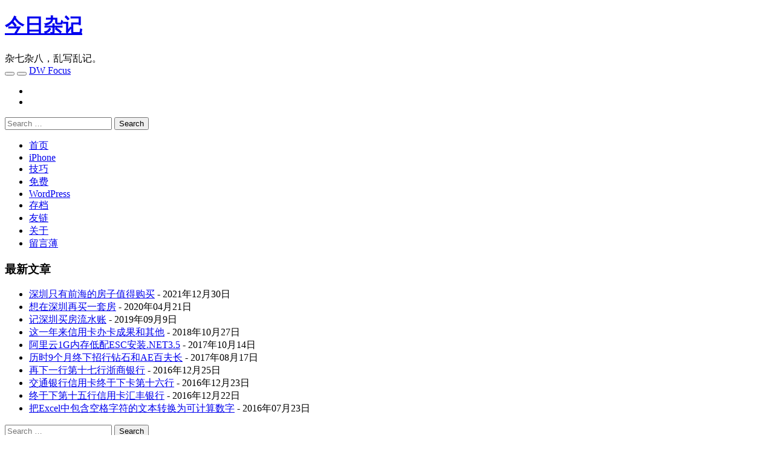

--- FILE ---
content_type: text/html; charset=UTF-8
request_url: http://todaym.com/archives/183.html
body_size: 8627
content:
<!DOCTYPE html>
<html>
<head>
<meta charset="UTF-8" />
<meta content="width=device-width, initial-scale=1.0, user-scalable=no" name="viewport">
<title>刷iOS 4自制固件的杯具 - 今日杂记</title>
 <meta name="description" content="" />
 <meta name="keywords" content="" />
<link rel="profile" href="http://gmpg.org/xfn/11" />
<link rel="pingback" href="http://todaym.com/xmlrpc.php" />
<!--[if lt IE 9]>
<script src="https://todaym.com/wp-content/themes/focus/assets/js/html5.js" type="text/javascript"></script>
<![endif]-->

<link rel="alternate" type="application/rss+xml" title="今日杂记 &raquo; Feed" href="http://feed.todaym.com" />
<link rel="alternate" type="application/rss+xml" title="今日杂记 &raquo; 评论Feed" href="http://feed.todaym.com" />
<link rel='stylesheet' id='dw_focus_template-css'  href='https://todaym.com/wp-content/themes/focus/assets/css/template.css' type='text/css' media='all' />
<link rel='stylesheet' id='dw_focus_responsive-css'  href='https://todaym.com/wp-content/themes/focus/assets/css/responsive.css' type='text/css' media='all' />
<link rel='stylesheet' id='style-css'  href='https://todaym.com/wp-content/themes/focus/style.css' type='text/css' media='all' />
<link rel='stylesheet' id='print-style-css'  href='https://todaym.com/wp-content/themes/focus/assets/css/print.css' type='text/css' media='print' />
<link rel='prev' title='今天毕业滚蛋' href='https://todaym.com/archives/182.html' />
<link rel='next' title='Windows 7互联网视频' href='https://todaym.com/archives/184.html' />
<link rel='canonical' href='https://todaym.com/archives/183.html' />
<link rel="Shortcut Icon" type="image/x-icon" href="http://todaym.com/favicon.ico" /><meta http-equiv="Content-Type" content="text/html; charset=utf-8"></head>
<body class="single single-post postid-1221 single-format-standard desktop chrome  not-login " >
	<header id="masthead" class="site-header" role="banner">
	    <div class="container">
	    	<div id="header">
	    		<div class="row">
	           		<div id="branding" class="TodayMTitle">
		                <h1><a href="http://todaym.com/" title="今日杂记" rel="home">今日杂记</a></h1>
                        <h7>杂七杂八，乱写乱记。</h7>
		            </div>
		            		        </div>
	        </div>
	        		    				    							
		    <div class="wrap-navigation">
		        <nav id="site-navigation" class="main-navigation navbar" role="navigation">
		            <div class="navbar-inner">
						<button class="btn btn-navbar" data-target=".nav-collapse" data-toggle="collapse"  type="button">
							<span class="icon-bar"></span>
							<span class="icon-bar"></span>
							<span class="icon-bar"></span>
						</button>

						<button class="collapse-search hidden-desktop" data-target=".search-collapse" data-toggle="collapse" >
							<i class="icon-search"></i>
						</button>

						<a class="small-logo hidden-desktop" rel="home" title="DW Focus" href="https://todaym.com/">DW Focus</a>
					
												<ul class="social-links visible-desktop">
																																										<li class="rss"><a target="_blank" href="http://feed.mixlogs.com" title="Rss"><i class="icon-rss"></i></a></li>
																					<li class="login"><a target="_blank" href="https://todaym.com/wp-login.php?redirect_to=https%3A%2F%2Ftodaym.com%2Farchives%2F183.html" title="Login"><i class="icon-user"></i></a>
													</ul><!-- End social links -->

						<div class="search-collapse collapse">
								<form method="get" name="searchForm" class="searchForm" action="https://todaym.com/" role="search">
		<input type="text" class="field" name="s" value="" placeholder="Search &hellip;" />
		<input type="submit" class="submit" name="submit" value="Search" />
	</form>
						</div>

						<div class="nav-collapse collapse">
							<ul id="menu-tmune" class="nav"><li id="menu-item-1971" class="menu-item menu-item-type-custom menu-item-object-custom menu-item-1971 0"><a href="http://todaym.com/">首页</a></li>
<li id="menu-item-1993" class="menu-item menu-item-type-post_type menu-item-object-page menu-item-1993 0"><a href="https://todaym.com/iphone">iPhone</a></li>
<li id="menu-item-1994" class="menu-item menu-item-type-post_type menu-item-object-page menu-item-1994 0"><a href="https://todaym.com/tips">技巧</a></li>
<li id="menu-item-1995" class="menu-item menu-item-type-post_type menu-item-object-page menu-item-1995 0"><a href="https://todaym.com/free">免费</a></li>
<li id="menu-item-1998" class="menu-item menu-item-type-post_type menu-item-object-page menu-item-1998 0"><a href="https://todaym.com/wordpress">WordPress</a></li>
<li id="menu-item-1976" class="menu-item menu-item-type-post_type menu-item-object-page menu-item-1976 0"><a href="https://todaym.com/archives">存档</a></li>
<li id="menu-item-1977" class="menu-item menu-item-type-post_type menu-item-object-page menu-item-1977 0"><a href="https://todaym.com/links">友链</a></li>
<li id="menu-item-1979" class="menu-item menu-item-type-post_type menu-item-object-page menu-item-1979 0"><a href="https://todaym.com/about">关于</a></li>
<li id="menu-item-1978" class="menu-item menu-item-type-post_type menu-item-object-page menu-item-1978 0"><a href="https://todaym.com/guestbook">留言薄</a></li>
</ul>						</div>	
		            </div>
		        </nav>

		        <div id="under-navigation" class="clearfix under-navigation">
		        	<div class="row-fluid">
		        				        				        		<!-- Under navigation positions ( breadcrum, twitter widgets) -->
			        	<div class="span9">
							        
        <aside id="dw_focus_news_headlines-2" class="widget dw_focus_headlines">        <h3 class="widget-title">最新文章</h3>        <div class="headlines" data-interval="5000">
            <ul>
                            <li><a href="https://todaym.com/archives/362.html">深圳只有前海的房子值得购买</a><span class="time_diff"> - 2021年12月30日</span></li>
                            <li><a href="https://todaym.com/archives/361.html">想在深圳再买一套房</a><span class="time_diff"> - 2020年04月21日</span></li>
                            <li><a href="https://todaym.com/archives/360.html">记深圳买房流水账</a><span class="time_diff"> - 2019年09月9日</span></li>
                            <li><a href="https://todaym.com/archives/359.html">这一年来信用卡办卡成果和其他</a><span class="time_diff"> - 2018年10月27日</span></li>
                            <li><a href="https://todaym.com/archives/358.html">阿里云1G内存低配ESC安装.NET3.5</a><span class="time_diff"> - 2017年10月14日</span></li>
                            <li><a href="https://todaym.com/archives/357.html">历时9个月终下招行钻石和AE百夫长</a><span class="time_diff"> - 2017年08月17日</span></li>
                            <li><a href="https://todaym.com/archives/356.html">再下一行第十七行浙商银行</a><span class="time_diff"> - 2016年12月25日</span></li>
                            <li><a href="https://todaym.com/archives/355.html">交通银行信用卡终于下卡第十六行</a><span class="time_diff"> - 2016年12月23日</span></li>
                            <li><a href="https://todaym.com/archives/354.html">终于下第十五行信用卡汇丰银行</a><span class="time_diff"> - 2016年12月22日</span></li>
                            <li><a href="https://todaym.com/archives/353.html">把Excel中包含空格字符的文本转换为可计算数字</a><span class="time_diff"> - 2016年07月23日</span></li>
                 
            </ul>
        </div>
        </aside>						</div>
						
						<div class="span3 ">	<form method="get" name="searchForm" class="searchForm" action="https://todaym.com/" role="search">
		<input type="text" class="field" name="s" value="" placeholder="Search &hellip;" />
		<input type="submit" class="submit" name="submit" value="Search" />
	</form>
</div>
					</div>
			    </div>
		    </div>
	    </div>
	</header> <!-- End header -->

	<div id="main">
         <div class="container">
             <div class="row">

    <div id="primary" class="site-content span9">

	
		
<article id="post-1221" class="post-1221 post type-post status-publish format-standard hentry category-phone tag-iphone content-print">
	<header class="entry-header">
            <div id="sitesingle-tools">
                <div class="row">
                    <div class="span9"><ul class="breadcrumbs"><li itemscope itemtype="http://data-vocabulary.org/Breadcrumb"><a itemprop="url" href="https://todaym.com"><span itemprop="title">今日杂记</span></a> </li> <li itemscope itemtype="http://data-vocabulary.org/Breadcrumb"><a itemprop="url" href="https://todaym.com/category/phone"><span itemprop="title">手机相关</span></a></li><li> 刷iOS 4自制固件的杯具</li></ul></div>
                </div>
            </div>
		<h1 class="entry-title">刷iOS 4自制固件的杯具</h1>
		
		<div class="entry-meta">
			<ul class="post-categories">
	<li><a href="https://todaym.com/category/phone" title="查看手机相关中的全部文章" rel="tag">手机相关</a></li></ul>		</div><!-- .entry-meta -->
	</header><!-- .entry-header -->

	
	<div class="entry-content">
		<div style="float: right; padding:0px;"><script type="text/javascript"><!--
google_ad_client = "pub-2299184398894812";
/* 336x280, 正文上面 */
google_ad_slot = "8218207462";
google_ad_width = 336;
google_ad_height = 280;
//-->
</script>
<script type="text/javascript"
src="http://pagead2.googlesyndication.com/pagead/show_ads.js">
</script></div><p>自制固件在学校做好很久了，一直没有刷，本想趁这几天有空把iPhone 3G刷到iOS 4，杯具的发现身边没有Mac OS刷自制固件是多么的困难。试过各种方法，整整弄了两天，还是没有成功，只能刷成3.0。</p>
<p>刷机出现各种错误，想想出现过的错误有：10错误、1013错误、1600错误、160X错误、2009错误，特别说一下这个2009错误，网上搜索过，似乎还没有人提过这个错误。1013错误是因为基带问题，其他的错误我认为是iTunes没有PWN的原因。虽然我试过用老版本的winpwn来PWN老版本iTunes，但还是不能刷自制固件，仍然报160X错误，这个可能是我Windows 7系统问题，以前在XP下用这种方法成功刷过自制固件。要刷自制固件还是Mac OS简单，用PI直接PWN iTunes就OK。</p>
<p>因为不能刷自制固件，准备有时间就去配台能完美装黑金塔的电脑，然后等下次更新升级到i系列CPU的13吋Macbook Pro。</p>
<div class="hatom-extra" style="display:none;visibility:hidden;"><span class="entry-title">刷iOS 4自制固件的杯具</span> was last modified: <span class="updated"> 十月 28th, 2014</span> by <span class="author vcard"><span class="fn">Nie</span></span></div><script type="text/javascript"><!--
google_ad_client = "pub-2299184398894812";
/* 468x60, 创建于 11-4-25 */
google_ad_slot = "8329245782";
google_ad_width = 468;
google_ad_height = 60;
//-->
</script> <script type="text/javascript"
src="http://pagead2.googlesyndication.com/pagead/show_ads.js">
</script><h2>我猜~这些文章你可能也感兴趣</h2><ul><li><a href="https://todaym.com/archives/336.html" title="iPhone用Google Hangouts免费拨打美国电话 (2014年12月6日)">iPhone用Google Hangouts免费拨打美国电话</a></li><li><a href="https://todaym.com/archives/335.html" title="怎样让iPhone/iPad电池更耐用更省电 (2014年12月3日)">怎样让iPhone/iPad电池更耐用更省电</a></li><li><a href="https://todaym.com/archives/333.html" title="为什么讨厌Android以及时隔一年半再次入手iPhone (2014年11月27日)">为什么讨厌Android以及时隔一年半再次入手iPhone</a></li><li><a href="https://todaym.com/archives/324.html" title="iOS App Store中国区1元购买PDF利器GoodReader (2014年11月19日)">iOS App Store中国区1元购买PDF利器GoodReader</a></li><li><a href="https://todaym.com/archives/266.html" title="Gmail/Outlook/WP8批量去除联系人号码中横线 (2013年04月14日)">Gmail/Outlook/WP8批量去除联系人号码中横线</a></li><li><a href="https://todaym.com/archives/265.html" title="用iPhone/iPad将Gmail联系人导入Outlook/Hotmail  (2013年04月14日)">用iPhone/iPad将Gmail联系人导入Outlook/Hotmail </a></li><li><a href="https://todaym.com/archives/264.html" title="iPhone/iPad用iDOS安装Windows 95/98玩三国志6 (2013年03月19日)">iPhone/iPad用iDOS安装Windows 95/98玩三国志6</a></li><li><a href="https://todaym.com/archives/261.html" title="iPhone/iTouch/iPad屏幕取词翻译 (2013年02月2日)">iPhone/iTouch/iPad屏幕取词翻译</a></li><li><a href="https://todaym.com/archives/259.html" title="iPhone,iPad,MacBook,Apple TV哪个最有用? (2012年12月9日)">iPhone,iPad,MacBook,Apple TV哪个最有用?</a></li><li><a href="https://todaym.com/archives/254.html" title="MKV转换成支持iPhone/iTouch/iPad/Apple TV的MP4 (2012年07月25日)">MKV转换成支持iPhone/iTouch/iPad/Apple TV的MP4</a></li></ul>			</div><!-- .entry-content -->

			
		<div class="entry-action">
		<!-- Show author name/avatar -->
		<span class="author-name"><img alt='' src='https://secure.gravatar.com/avatar/d2b5784a47d37f40b06290249acc52c0?s=24&amp;d=monsterid&amp;r=G' class='avatar avatar-24 photo' height='24' width='24' />  Nie</span>
		<br>
		<!-- Show date -->
		<span class="entry-date"><time class="entry-date" datetime="2010-07-25T10:39:41+00:00" pubdate>2010年07月25日</time></span>
			    	<div class="tag-action">
		    	<span class="title-action">Tags</span>
		        <span class="tags-links">
		            <a href="https://todaym.com/tag/iphone" rel="tag">iPhone</a>		        </span>
	        </div>
	        		
		<br>
		<div class="social-action" data-nonce="a8fb102476">
				<span class="title-action">Sharing</span>
				<ul>
					<li class="email"><i class="icon-envelope-alt"></i><a href="mailto:?Subject=%E5%88%B7iOS%204%E8%87%AA%E5%88%B6%E5%9B%BA%E4%BB%B6%E7%9A%84%E6%9D%AF%E5%85%B7&amp;body=https%3A%2F%2Ftodaym.com%2Farchives%2F183.html">Email this article</a></li>
                    					<li class="print"><i class="icon-print"></i><a href="#" onclick="window.print();">Print this article</a></li>
                    				</ul>
			</div>
		</div>
	
	<footer class="entry-meta entry-meta-bottom">
			</footer>
</article><!-- #post-1221 -->
		

	
					<div class="related-post">
					<h3>相关文章</h3>
					<div class="row-fluid">
						<div class="content-inner">
						
<article id="post-2012" class="post-2012 post type-post status-publish format-standard hentry category-phone tag-google tag-iphone tag-tips row-fluid content-print">
    
    <div class="post-inner">
        <header class="entry-header">
            <h2 class="entry-title"><a href="https://todaym.com/archives/336.html" title="Permalink to iPhone用Google Hangouts免费拨打美国电话" rel="bookmark">iPhone用Google Hangouts免费拨打美国电话</a>
            </h2>
        </header>
    </div>
</article>
<article id="post-2009" class="post-2009 post type-post status-publish format-standard hentry category-phone tag-iphone tag-tips row-fluid content-print">
    
    <div class="post-inner">
        <header class="entry-header">
            <h2 class="entry-title"><a href="https://todaym.com/archives/335.html" title="Permalink to 怎样让iPhone/iPad电池更耐用更省电" rel="bookmark">怎样让iPhone/iPad电池更耐用更省电</a>
            </h2>
        </header>
    </div>
</article>
<article id="post-2006" class="post-2006 post type-post status-publish format-standard hentry category-phone tag-android tag-iphone tag-windows-phone tag-think row-fluid content-print">
    
    <div class="post-inner">
        <header class="entry-header">
            <h2 class="entry-title"><a href="https://todaym.com/archives/333.html" title="Permalink to 为什么讨厌Android以及时隔一年半再次入手iPhone" rel="bookmark">为什么讨厌Android以及时隔一年半再次入手iPhone</a>
            </h2>
        </header>
    </div>
</article>			
						</div>
					</div>
				</div>
		
		
			

<div id="comments" class="comments-area">

		
			<h3 class="comments-title">
			3 Comments		</h3>

		
		<ol class="commentlist">
				<li class="comment even thread-even depth-1" id="li-comment-1236">
		<article id="comment-1236" class="comment">
			<header class="comment-meta comment-author vcard">
				<img alt='' src='https://secure.gravatar.com/avatar/6a8b762a5e671129e8f42493dc171413?s=44&amp;d=monsterid&amp;r=G' class='avatar avatar-44 photo' height='44' width='44' /><cite class="fn">aaa </cite><a href="https://todaym.com/archives/183.html/comment-page-1#comment-1236"><time datetime="2010-07-25T10:51:48+00:00">- 2010年07月25日</time></a> said:							</header><!-- .comment-meta -->

			
			<section class="comment-content comment">
				<p>snow leopard在vmware下也能连iphone，可以试试</p>
			</section><!-- .comment-content -->

			<div class="reply">
				<a class='comment-reply-link' href='/archives/183.html?replytocom=1236#respond' onclick='return addComment.moveForm("comment-1236", "1236", "respond", "1221")'>Reply</a> <span><i class="icon-reply"></i></span>			</div><!-- .reply -->
		</article><!-- #comment-## -->
	<ul class="children">
	<li class="comment byuser comment-author-admin bypostauthor odd alt depth-2" id="li-comment-1237">
		<article id="comment-1237" class="comment">
			<header class="comment-meta comment-author vcard">
				<img alt='' src='https://secure.gravatar.com/avatar/d2b5784a47d37f40b06290249acc52c0?s=44&amp;d=monsterid&amp;r=G' class='avatar avatar-44 photo' height='44' width='44' /><cite class="fn">Nie </cite><a href="https://todaym.com/archives/183.html/comment-page-1#comment-1237"><time datetime="2010-07-25T12:31:11+00:00">- 2010年07月25日</time></a> said:							</header><!-- .comment-meta -->

			
			<section class="comment-content comment">
				<p>不想再折腾啦，将就3.0用着</p>
			</section><!-- .comment-content -->

			<div class="reply">
				<a class='comment-reply-link' href='/archives/183.html?replytocom=1237#respond' onclick='return addComment.moveForm("comment-1237", "1237", "respond", "1221")'>Reply</a> <span><i class="icon-reply"></i></span>			</div><!-- .reply -->
		</article><!-- #comment-## -->
	</li><!-- #comment-## -->
</ul><!-- .children -->
</li><!-- #comment-## -->
	<li class="comment even thread-odd thread-alt depth-1" id="li-comment-1238">
		<article id="comment-1238" class="comment">
			<header class="comment-meta comment-author vcard">
				<img alt='' src='https://secure.gravatar.com/avatar/46c6d01621cca0643579a15968e65bb5?s=44&amp;d=monsterid&amp;r=G' class='avatar avatar-44 photo' height='44' width='44' /><cite class="fn"><a href='http://cyl.im' rel='external nofollow' class='url'>扯远了</a> </cite><a href="https://todaym.com/archives/183.html/comment-page-1#comment-1238"><time datetime="2010-07-26T19:03:59+00:00">- 2010年07月26日</time></a> said:							</header><!-- .comment-meta -->

			
			<section class="comment-content comment">
				<p>你是iPhone狂人啊，这么能折腾</p>
			</section><!-- .comment-content -->

			<div class="reply">
				<a class='comment-reply-link' href='/archives/183.html?replytocom=1238#respond' onclick='return addComment.moveForm("comment-1238", "1238", "respond", "1221")'>Reply</a> <span><i class="icon-reply"></i></span>			</div><!-- .reply -->
		</article><!-- #comment-## -->
	</li><!-- #comment-## -->
		</ol><!-- .commentlist -->

		
	

	


									<div id="respond" class="comment-respond">
				<h3 id="reply-title" class="comment-reply-title"> <small><a rel="nofollow" id="cancel-comment-reply-link" href="/archives/183.html#respond" style="display:none;">取消回复</a></small></h3>
									<form action="https://todaym.com/wp-comments-post.php" method="post" id="commentform" class="comment-form">
																										<div class="row-fluid"><p class="comment-form-author field"><i class="icon-user"></i><input id="author" name="author" type="text" value="" size="30" aria-required='true' /><label for="author">Your Name</label> <span class="required">*</span></p>
<p class="comment-form-email field"><i class="icon-envelope-alt"></i><input id="email" name="email" type="text" value="" size="30" aria-required='true' /><label for="email">Your Email</label> <span class="required">*</span></p>
<p class="comment-form-url field"><i class="icon-link"></i><input id="url" name="url" type="text" value="" size="30" /><label for="url">Website</label> </p> </div>
												<p class="comment-form-comment"> <textarea id="comment" placeholder="Your comment..." name="w" rows="4" aria-required="true"></textarea><textarea name="comment" cols="100%" rows="4" style="display:none"></textarea></p>												<p class="form-submit">
							<input name="submit" type="submit" id="submit" value="发表评论" />
							<input type='hidden' name='comment_post_ID' value='1221' id='comment_post_ID' />
<input type='hidden' name='comment_parent' id='comment_parent' value='0' />
						</p>
											</form>
							</div><!-- #respond -->
			
</div><!-- #comments .comments-area -->
		</div>

        	
	    <div id="secondary" class="widget-area span3" role="complementary">
		<aside id="text-11" class="widget widget_text"><h3 class="widget-title">亚马逊礼品卡购买链接</h3>			<div class="textwidget">点击以下链接购买美国亚马逊礼品卡</br>
<iframe style="width:120px;height:240px;" marginwidth="0" marginheight="0" scrolling="no" frameborder="0" src="//ws-na.amazon-adsystem.com/widgets/q?ServiceVersion=20070822&OneJS=1&Operation=GetAdHtml&MarketPlace=US&source=ac&ref=tf_til&ad_type=product_link&tracking_id=todaym-20&marketplace=amazon&region=US&placement=BT00DC6QU4&asins=BT00DC6QU4&linkId=WNU6DOFASVA6HHRL&show_border=true&link_opens_in_new_window=true">
</iframe></div>
		</aside><aside id="text-3" class="widget widget_text"><h3 class="widget-title">订阅最新技巧和免费信息</h3>			<div class="textwidget"><a href="http://mail.qq.com/cgi-bin/feed?u=http://feed.todaym.com" target="_blank"><img src="http://g.todaym.com/icon/qqmail.png" alt="订阅到QQ邮箱" style="vertical-align:middle;border:0"/></a> <a href="http://mail.qq.com/cgi-bin/feed?u=http://feed.todaym.com" target="_blank">推荐订阅今日杂记到QQ邮箱</a>
<br>
<a href="http://cloud.feedly.com/#subscription/feed/http://feed.todaym.com" target="_blank"><img src="http://g.todaym.com/icon/feedly.png" alt="订阅到Feedly" style="vertical-align:middle;border:0"/></a> <a href="http://cloud.feedly.com/#subscription/feed/http://feed.todaym.com" target="_blank">订阅今日杂记到Feedly</a>
<br>

<a href="http://feedburner.google.com/fb/a/mailverify?uri=TodayM" target="_blank" rel="nofollow"><img src="http://g.todaym.com/icon/mail.png" alt="订阅到邮箱" style="vertical-align:middle;border:0"/></a> <a href="http://feedburner.google.com/fb/a/mailverify?uri=TodayM" target="_blank" rel="nofollow">通过邮件订阅今日杂记</a>
<br>
<a href="http://twitter.com/NieG" target="_blank" rel="nofollow" ><img src="http://g.todaym.com/icon/twitter.png" alt="Twitter" style="vertical-align:middle;border:0"/></a> <a href="http://twitter.com/NieG" target="_blank" rel="nofollow">在 Twitter 上 Follow Nie</a>
<br>
<a href="http://t.sina.com.cn/NieG" target="_blank" rel="nofollow" ><img src="http://g.todaym.com/icon/weibo.png" alt="新浪微博" style="vertical-align:middle;border:0"/></a> <a href="http://t.sina.com.cn/NieG" target="_blank" rel="nofollow">在新浪围脖上 Follow Nie</a>
<br></div>
		</aside><aside id="text-8" class="widget widget_text"><h3 class="widget-title">Gmail/Gtalk/Skype</h3>			<div class="textwidget"><img src="http://g.todaym.com/icon/contact.jpg" alt="Gmail/Gtalk/MSN"></div>
		</aside><aside id="text-4" class="widget widget_text"><h3 class="widget-title">热门文章</h3>			<div class="textwidget"><ul>
<li><a href="http://todaym.com/archives/264.html" target="_blank" title="iPhone/iPad用iDOS安装Windows 95/98玩三国志6">iPhone/iPad用iDOS安装Windows 95/98玩三国志6</a></li>
<li><a href="http://todaym.com/archives/263.html"  target="_blank" title="用DOSBox安装windows 95/98">用DOSBox安装windows 95/98</a></li>
<li><a href="http://todaym.com/archives/242.html"  target="_blank" title="iPhone/iTouch/iPad免费VPN：VPN Express">iPhone/iTouch/iPad免费VPN：VPN Express</a></li>
<li><a href="http://todaym.com/archives/35.html"  target="_blank" title="iPhone上设置FreeVPN免费VPN">iPhone上设置FreeVPN免费VPN </a></li>
<li><a href="http://todaym.com/archives/83.html"  target="_blank" title="支持iPhone的免费VPN：VPN98">支持iPhone的免费VPN：VPN98</a></li>
<li><a href="http://todaym.com/archives/139.html"  target="_blank" title="用Gmail通讯录同步管理iPhone通讯录">用Gmail通讯录同步管理iPhone通讯录</a></li>
<li><a href="http://todaym.com/archives/147.html"  target="_blank" title="iPhone/iPod Touch可用支持L2TP和PPTP免费VPN：Macrovpn">iPhone/iPod Touch可用支持L2TP和PPTP免费VPN：Macrovpn</a></li>
<li><a href="http://todaym.com/archives/148.html"  target="_blank" title="iPhone/iPod Touch/iPad/Mac/无需密钥使用L2TP协议VPN">iPhone/iPod Touch/iPad/Mac/无需密钥使用L2TP协议VPN</a></li>
<li><a href="http://todaym.com/archives/119.html"  target="_blank" title="用GAE搭建Opera Mini服务器镜像">用GAE搭建Opera Mini服务器镜像</a></li>
<li><a href="http://todaym.com/archives/138.html"  target="_blank" title="用Google Calendar给iPhone添加农历">用Google Calendar给iPhone添加农历</a></li>
<li><a href="http://todaym.com/archives/141.html"  target="_blank" title="SSH配PAC让iPhone/iPod Touch/iPad翻墙">SSH配PAC让iPhone/iPod Touch/iPad翻墙</a></li>
<li><a href="http://todaym.com/archives/143.html"  target="_blank" title="让iPhone/iPod Touch/iPad/Mac的SSH自动登陆">让iPhone/iPod Touch/iPad/Mac的SSH自动登陆</a></li>
<li><a href="http://todaym.com/archives/59.html"  target="_blank" title="iPhone/iPad/Mac上简单常用Terminal命令">iPhone/iPad/Mac上简单常用Terminal命令</a></li>
<li><a href="http://todaym.com/archives/152.html"  target="_blank" title="免费注册@mac.com的iChat苹果帐户（Apple ID）">免费注册@mac.com的iChat苹果帐户（Apple ID）</a></li>
<li><a href="http://todaym.com/archives/210.html"  target="_blank" title="强力推荐iPhone/iTouch支持epub/pdf看书软件:Kobo">强力推荐iPhone/iTouch支持epub/pdf看书软件:Kobo</a></li>
<li><a href="http://todaym.com/archives/118.html"  target="_blank" title="在iPhone上修改Opera Mini使其正常工作（翻墙）">在iPhone上修改Opera Mini使其正常工作（翻墙）</a></li>
<li><a href="http://todaym.com/archives/150.html"  target="_blank" title="在iPhone/iPod Touch上观看电脑版优酷/土豆/YouTube视频 ">在iPhone/iPod Touch上观看电脑版优酷/土豆/YouTube视频 </a></li>
<li><a href="http://todaym.com/archives/102.html"  target="_blank" title="用GAE搭建加密在线代理成功">用GAE搭建加密在线代理成功</a></li>
<li><a href="http://todaym.com/archives/71.html"  target="_blank" title="通过WiFi共享电脑VPN给iPhone">通过WiFi共享电脑VPN给iPhone </a></li>
<li><a href="http://todaym.com/archives/14.html"  target="_blank" title="000webhost免费空间最新最简单申请方法">000webhost免费空间最新最简单申请方法 </a></li>
<li><a href="http://todaym.com/archives/7.html"  target="_blank" title="Godaddy域名绑定到Freehostia免费空间">Godaddy域名绑定到Freehostia免费空间 </a></li>
<li><a href="http://todaym.com/archives/32.html"  target="_blank" title="Godaddy域名绑定000webhost免费空间">Godaddy域名绑定000webhost免费空间 </a></li>
</ul></div>
		</aside>	</div>
	﻿            </div>
         </div>
     </div>

    
    <!-- Footer -->
    <footer id="colophon" class="site-footer dark" role="contentinfo">
        <div class="container">         
        <div id="site-tools">
                <div class="row">
                                    </div>
            </div>
            
            <div class="footer-shadown"></div>
        </div>

        <!--EDIT START-->
        <div id="site-info" class="container">
            <div class="clearfix">
                <div class="copyright">
			<p><a href="http://todaym.com" target="_blank" title="今日杂记">今日杂记</a> Copyright & Copy; 2009-2014.
			
			Powered by <a href="http://wordpress.org/" target="_blank" title="WordPress">WordPress.</a> 渝ICP备14007822号. <a href="http://todaym.com/sitemap.xml" target="_blank" title="sitemap">sitemap</a></p>
                </div>
            </div>
        </div>
        <!--EDIT END-->
    </footer><!-- #colophon .site-footer -->
<a class="scroll-top" href="#masthead" title="Scroll to top">Top</a>


<script type='text/javascript' src='https://todaym.com/wp-includes/js/comment-reply.min.js'></script>
<script type='text/javascript' src='https://todaym.com/wp-includes/js/jquery/jquery.js'></script>
<script type='text/javascript' src='https://todaym.com/wp-includes/js/jquery/jquery-migrate.min.js'></script>
<script type='text/javascript' src='https://todaym.com/wp-content/themes/focus/assets/js/bootstrap.min.js'></script>
<script type='text/javascript' src='https://todaym.com/wp-content/themes/focus/assets/js/jquery.infinitescroll.min.js'></script>
<script type='text/javascript'>
/* <![CDATA[ */
var dw_focus = {"ajax_url":"https:\/\/todaym.com\/wp-admin\/admin-ajax.php"};
/* ]]> */
</script>
<script type='text/javascript' src='https://todaym.com/wp-content/themes/focus/assets/js/custom.js'></script>
<script type='text/javascript' src='https://todaym.com/wp-content/themes/focus/assets/js/jquery.mouse.move.js'></script>
<script type='text/javascript' src='https://todaym.com/wp-content/themes/focus/assets/js/jquery.swipe.js'></script>
<div style="display:none;"><script type="text/javascript">
var _bdhmProtocol = (("https:" == document.location.protocol) ? " https://" : " http://");
document.write(unescape("%3Cscript src='" + _bdhmProtocol + "hm.baidu.com/h.js%3F2f42e7bd334e6565948edb629ceda5d1' type='text/javascript'%3E%3C/script%3E"));
</script></div>

</body>
</html>

--- FILE ---
content_type: text/html; charset=utf-8
request_url: https://www.google.com/recaptcha/api2/aframe
body_size: 269
content:
<!DOCTYPE HTML><html><head><meta http-equiv="content-type" content="text/html; charset=UTF-8"></head><body><script nonce="mdZS0_vNj5CGVhlsHkNx1A">/** Anti-fraud and anti-abuse applications only. See google.com/recaptcha */ try{var clients={'sodar':'https://pagead2.googlesyndication.com/pagead/sodar?'};window.addEventListener("message",function(a){try{if(a.source===window.parent){var b=JSON.parse(a.data);var c=clients[b['id']];if(c){var d=document.createElement('img');d.src=c+b['params']+'&rc='+(localStorage.getItem("rc::a")?sessionStorage.getItem("rc::b"):"");window.document.body.appendChild(d);sessionStorage.setItem("rc::e",parseInt(sessionStorage.getItem("rc::e")||0)+1);localStorage.setItem("rc::h",'1762533833330');}}}catch(b){}});window.parent.postMessage("_grecaptcha_ready", "*");}catch(b){}</script></body></html>